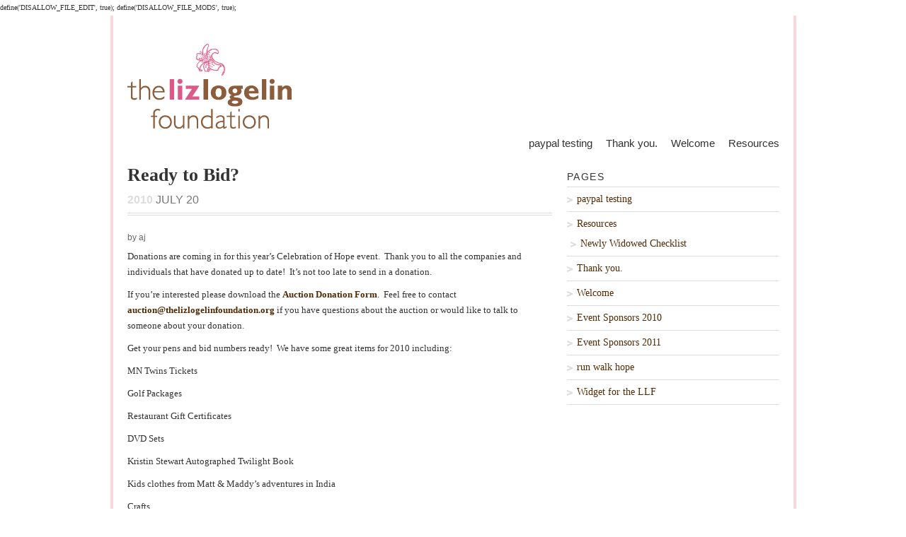

--- FILE ---
content_type: text/html; charset=UTF-8
request_url: http://thelizlogelinfoundation.org/2010/07/ready-to-bid/
body_size: 28906
content:

define('DISALLOW_FILE_EDIT', true);
define('DISALLOW_FILE_MODS', true);<!DOCTYPE html PUBLIC "-//W3C//DTD XHTML 1.1//EN" 
   "http://www.w3.org/TR/xhtml11/DTD/xhtml11.dtd">
<html xml:lang="en" xmlns="http://www.w3.org/1999/xhtml">
<head>
				<title>  Ready to Bid? | The Liz Logelin Foundation</title>
		


	<!-- Basic Meta Data -->
	<meta name="Copyright" content="Copyright 2008 Jestro LLC" />
	<meta http-equiv="imagetoolbar" content="no" />
	<meta http-equiv="Content-Type" content="text/html; charset=UTF-8" />
		
	<!-- Favicon -->
	<link rel="shortcut icon" href="http://thelizlogelinfoundation.org/wp-content/themes/vigilance/images/favicon.ico" />

	<!--Stylesheets-->
	<link href="http://thelizlogelinfoundation.org/wp-content/themes/vigilance/style.css" type="text/css" media="screen" rel="stylesheet" />
	<!--[if lt IE 8]>
	<link rel="stylesheet" type="text/css" media="screen" href="http://thelizlogelinfoundation.org/wp-content/themes/vigilance/css/ie.css" />
	<![endif]-->
	<!--[if lte IE 6]>
	<link rel="stylesheet" type="text/css" media="screen" href="http://thelizlogelinfoundation.org/wp-content/themes/vigilance/css/ie6.css" />
	<![endif]-->

	<!--Wordpress-->
	<link rel="alternate" type="application/rss+xml" title="The Liz Logelin Foundation RSS Feed" href="http://thelizlogelinfoundation.org/feed/" />
	<link rel="pingback" href="http://thelizlogelinfoundation.org/xmlrpc.php" />
	<!--WP Hook-->
  	<meta name='robots' content='max-image-preview:large' />
<link rel='dns-prefetch' href='//stats.wp.com' />
<link rel='dns-prefetch' href='//v0.wordpress.com' />
<link rel="alternate" type="application/rss+xml" title="The Liz Logelin Foundation &raquo; Ready to Bid? Comments Feed" href="http://thelizlogelinfoundation.org/2010/07/ready-to-bid/feed/" />
<script type="text/javascript">
/* <![CDATA[ */
window._wpemojiSettings = {"baseUrl":"https:\/\/s.w.org\/images\/core\/emoji\/14.0.0\/72x72\/","ext":".png","svgUrl":"https:\/\/s.w.org\/images\/core\/emoji\/14.0.0\/svg\/","svgExt":".svg","source":{"concatemoji":"http:\/\/thelizlogelinfoundation.org\/wp-includes\/js\/wp-emoji-release.min.js?ver=6.4.5"}};
/*! This file is auto-generated */
!function(i,n){var o,s,e;function c(e){try{var t={supportTests:e,timestamp:(new Date).valueOf()};sessionStorage.setItem(o,JSON.stringify(t))}catch(e){}}function p(e,t,n){e.clearRect(0,0,e.canvas.width,e.canvas.height),e.fillText(t,0,0);var t=new Uint32Array(e.getImageData(0,0,e.canvas.width,e.canvas.height).data),r=(e.clearRect(0,0,e.canvas.width,e.canvas.height),e.fillText(n,0,0),new Uint32Array(e.getImageData(0,0,e.canvas.width,e.canvas.height).data));return t.every(function(e,t){return e===r[t]})}function u(e,t,n){switch(t){case"flag":return n(e,"\ud83c\udff3\ufe0f\u200d\u26a7\ufe0f","\ud83c\udff3\ufe0f\u200b\u26a7\ufe0f")?!1:!n(e,"\ud83c\uddfa\ud83c\uddf3","\ud83c\uddfa\u200b\ud83c\uddf3")&&!n(e,"\ud83c\udff4\udb40\udc67\udb40\udc62\udb40\udc65\udb40\udc6e\udb40\udc67\udb40\udc7f","\ud83c\udff4\u200b\udb40\udc67\u200b\udb40\udc62\u200b\udb40\udc65\u200b\udb40\udc6e\u200b\udb40\udc67\u200b\udb40\udc7f");case"emoji":return!n(e,"\ud83e\udef1\ud83c\udffb\u200d\ud83e\udef2\ud83c\udfff","\ud83e\udef1\ud83c\udffb\u200b\ud83e\udef2\ud83c\udfff")}return!1}function f(e,t,n){var r="undefined"!=typeof WorkerGlobalScope&&self instanceof WorkerGlobalScope?new OffscreenCanvas(300,150):i.createElement("canvas"),a=r.getContext("2d",{willReadFrequently:!0}),o=(a.textBaseline="top",a.font="600 32px Arial",{});return e.forEach(function(e){o[e]=t(a,e,n)}),o}function t(e){var t=i.createElement("script");t.src=e,t.defer=!0,i.head.appendChild(t)}"undefined"!=typeof Promise&&(o="wpEmojiSettingsSupports",s=["flag","emoji"],n.supports={everything:!0,everythingExceptFlag:!0},e=new Promise(function(e){i.addEventListener("DOMContentLoaded",e,{once:!0})}),new Promise(function(t){var n=function(){try{var e=JSON.parse(sessionStorage.getItem(o));if("object"==typeof e&&"number"==typeof e.timestamp&&(new Date).valueOf()<e.timestamp+604800&&"object"==typeof e.supportTests)return e.supportTests}catch(e){}return null}();if(!n){if("undefined"!=typeof Worker&&"undefined"!=typeof OffscreenCanvas&&"undefined"!=typeof URL&&URL.createObjectURL&&"undefined"!=typeof Blob)try{var e="postMessage("+f.toString()+"("+[JSON.stringify(s),u.toString(),p.toString()].join(",")+"));",r=new Blob([e],{type:"text/javascript"}),a=new Worker(URL.createObjectURL(r),{name:"wpTestEmojiSupports"});return void(a.onmessage=function(e){c(n=e.data),a.terminate(),t(n)})}catch(e){}c(n=f(s,u,p))}t(n)}).then(function(e){for(var t in e)n.supports[t]=e[t],n.supports.everything=n.supports.everything&&n.supports[t],"flag"!==t&&(n.supports.everythingExceptFlag=n.supports.everythingExceptFlag&&n.supports[t]);n.supports.everythingExceptFlag=n.supports.everythingExceptFlag&&!n.supports.flag,n.DOMReady=!1,n.readyCallback=function(){n.DOMReady=!0}}).then(function(){return e}).then(function(){var e;n.supports.everything||(n.readyCallback(),(e=n.source||{}).concatemoji?t(e.concatemoji):e.wpemoji&&e.twemoji&&(t(e.twemoji),t(e.wpemoji)))}))}((window,document),window._wpemojiSettings);
/* ]]> */
</script>
<style id='wp-emoji-styles-inline-css' type='text/css'>

	img.wp-smiley, img.emoji {
		display: inline !important;
		border: none !important;
		box-shadow: none !important;
		height: 1em !important;
		width: 1em !important;
		margin: 0 0.07em !important;
		vertical-align: -0.1em !important;
		background: none !important;
		padding: 0 !important;
	}
</style>
<link rel='stylesheet' id='wp-block-library-css' href='http://thelizlogelinfoundation.org/wp-includes/css/dist/block-library/style.min.css?ver=6.4.5' type='text/css' media='all' />
<link rel='stylesheet' id='mediaelement-css' href='http://thelizlogelinfoundation.org/wp-includes/js/mediaelement/mediaelementplayer-legacy.min.css?ver=4.2.17' type='text/css' media='all' />
<link rel='stylesheet' id='wp-mediaelement-css' href='http://thelizlogelinfoundation.org/wp-includes/js/mediaelement/wp-mediaelement.min.css?ver=6.4.5' type='text/css' media='all' />
<style id='jetpack-sharing-buttons-style-inline-css' type='text/css'>
.jetpack-sharing-buttons__services-list{display:flex;flex-direction:row;flex-wrap:wrap;gap:0;list-style-type:none;margin:5px;padding:0}.jetpack-sharing-buttons__services-list.has-small-icon-size{font-size:12px}.jetpack-sharing-buttons__services-list.has-normal-icon-size{font-size:16px}.jetpack-sharing-buttons__services-list.has-large-icon-size{font-size:24px}.jetpack-sharing-buttons__services-list.has-huge-icon-size{font-size:36px}@media print{.jetpack-sharing-buttons__services-list{display:none!important}}.editor-styles-wrapper .wp-block-jetpack-sharing-buttons{gap:0;padding-inline-start:0}ul.jetpack-sharing-buttons__services-list.has-background{padding:1.25em 2.375em}
</style>
<style id='classic-theme-styles-inline-css' type='text/css'>
/*! This file is auto-generated */
.wp-block-button__link{color:#fff;background-color:#32373c;border-radius:9999px;box-shadow:none;text-decoration:none;padding:calc(.667em + 2px) calc(1.333em + 2px);font-size:1.125em}.wp-block-file__button{background:#32373c;color:#fff;text-decoration:none}
</style>
<style id='global-styles-inline-css' type='text/css'>
body{--wp--preset--color--black: #000000;--wp--preset--color--cyan-bluish-gray: #abb8c3;--wp--preset--color--white: #ffffff;--wp--preset--color--pale-pink: #f78da7;--wp--preset--color--vivid-red: #cf2e2e;--wp--preset--color--luminous-vivid-orange: #ff6900;--wp--preset--color--luminous-vivid-amber: #fcb900;--wp--preset--color--light-green-cyan: #7bdcb5;--wp--preset--color--vivid-green-cyan: #00d084;--wp--preset--color--pale-cyan-blue: #8ed1fc;--wp--preset--color--vivid-cyan-blue: #0693e3;--wp--preset--color--vivid-purple: #9b51e0;--wp--preset--gradient--vivid-cyan-blue-to-vivid-purple: linear-gradient(135deg,rgba(6,147,227,1) 0%,rgb(155,81,224) 100%);--wp--preset--gradient--light-green-cyan-to-vivid-green-cyan: linear-gradient(135deg,rgb(122,220,180) 0%,rgb(0,208,130) 100%);--wp--preset--gradient--luminous-vivid-amber-to-luminous-vivid-orange: linear-gradient(135deg,rgba(252,185,0,1) 0%,rgba(255,105,0,1) 100%);--wp--preset--gradient--luminous-vivid-orange-to-vivid-red: linear-gradient(135deg,rgba(255,105,0,1) 0%,rgb(207,46,46) 100%);--wp--preset--gradient--very-light-gray-to-cyan-bluish-gray: linear-gradient(135deg,rgb(238,238,238) 0%,rgb(169,184,195) 100%);--wp--preset--gradient--cool-to-warm-spectrum: linear-gradient(135deg,rgb(74,234,220) 0%,rgb(151,120,209) 20%,rgb(207,42,186) 40%,rgb(238,44,130) 60%,rgb(251,105,98) 80%,rgb(254,248,76) 100%);--wp--preset--gradient--blush-light-purple: linear-gradient(135deg,rgb(255,206,236) 0%,rgb(152,150,240) 100%);--wp--preset--gradient--blush-bordeaux: linear-gradient(135deg,rgb(254,205,165) 0%,rgb(254,45,45) 50%,rgb(107,0,62) 100%);--wp--preset--gradient--luminous-dusk: linear-gradient(135deg,rgb(255,203,112) 0%,rgb(199,81,192) 50%,rgb(65,88,208) 100%);--wp--preset--gradient--pale-ocean: linear-gradient(135deg,rgb(255,245,203) 0%,rgb(182,227,212) 50%,rgb(51,167,181) 100%);--wp--preset--gradient--electric-grass: linear-gradient(135deg,rgb(202,248,128) 0%,rgb(113,206,126) 100%);--wp--preset--gradient--midnight: linear-gradient(135deg,rgb(2,3,129) 0%,rgb(40,116,252) 100%);--wp--preset--font-size--small: 13px;--wp--preset--font-size--medium: 20px;--wp--preset--font-size--large: 36px;--wp--preset--font-size--x-large: 42px;--wp--preset--spacing--20: 0.44rem;--wp--preset--spacing--30: 0.67rem;--wp--preset--spacing--40: 1rem;--wp--preset--spacing--50: 1.5rem;--wp--preset--spacing--60: 2.25rem;--wp--preset--spacing--70: 3.38rem;--wp--preset--spacing--80: 5.06rem;--wp--preset--shadow--natural: 6px 6px 9px rgba(0, 0, 0, 0.2);--wp--preset--shadow--deep: 12px 12px 50px rgba(0, 0, 0, 0.4);--wp--preset--shadow--sharp: 6px 6px 0px rgba(0, 0, 0, 0.2);--wp--preset--shadow--outlined: 6px 6px 0px -3px rgba(255, 255, 255, 1), 6px 6px rgba(0, 0, 0, 1);--wp--preset--shadow--crisp: 6px 6px 0px rgba(0, 0, 0, 1);}:where(.is-layout-flex){gap: 0.5em;}:where(.is-layout-grid){gap: 0.5em;}body .is-layout-flow > .alignleft{float: left;margin-inline-start: 0;margin-inline-end: 2em;}body .is-layout-flow > .alignright{float: right;margin-inline-start: 2em;margin-inline-end: 0;}body .is-layout-flow > .aligncenter{margin-left: auto !important;margin-right: auto !important;}body .is-layout-constrained > .alignleft{float: left;margin-inline-start: 0;margin-inline-end: 2em;}body .is-layout-constrained > .alignright{float: right;margin-inline-start: 2em;margin-inline-end: 0;}body .is-layout-constrained > .aligncenter{margin-left: auto !important;margin-right: auto !important;}body .is-layout-constrained > :where(:not(.alignleft):not(.alignright):not(.alignfull)){max-width: var(--wp--style--global--content-size);margin-left: auto !important;margin-right: auto !important;}body .is-layout-constrained > .alignwide{max-width: var(--wp--style--global--wide-size);}body .is-layout-flex{display: flex;}body .is-layout-flex{flex-wrap: wrap;align-items: center;}body .is-layout-flex > *{margin: 0;}body .is-layout-grid{display: grid;}body .is-layout-grid > *{margin: 0;}:where(.wp-block-columns.is-layout-flex){gap: 2em;}:where(.wp-block-columns.is-layout-grid){gap: 2em;}:where(.wp-block-post-template.is-layout-flex){gap: 1.25em;}:where(.wp-block-post-template.is-layout-grid){gap: 1.25em;}.has-black-color{color: var(--wp--preset--color--black) !important;}.has-cyan-bluish-gray-color{color: var(--wp--preset--color--cyan-bluish-gray) !important;}.has-white-color{color: var(--wp--preset--color--white) !important;}.has-pale-pink-color{color: var(--wp--preset--color--pale-pink) !important;}.has-vivid-red-color{color: var(--wp--preset--color--vivid-red) !important;}.has-luminous-vivid-orange-color{color: var(--wp--preset--color--luminous-vivid-orange) !important;}.has-luminous-vivid-amber-color{color: var(--wp--preset--color--luminous-vivid-amber) !important;}.has-light-green-cyan-color{color: var(--wp--preset--color--light-green-cyan) !important;}.has-vivid-green-cyan-color{color: var(--wp--preset--color--vivid-green-cyan) !important;}.has-pale-cyan-blue-color{color: var(--wp--preset--color--pale-cyan-blue) !important;}.has-vivid-cyan-blue-color{color: var(--wp--preset--color--vivid-cyan-blue) !important;}.has-vivid-purple-color{color: var(--wp--preset--color--vivid-purple) !important;}.has-black-background-color{background-color: var(--wp--preset--color--black) !important;}.has-cyan-bluish-gray-background-color{background-color: var(--wp--preset--color--cyan-bluish-gray) !important;}.has-white-background-color{background-color: var(--wp--preset--color--white) !important;}.has-pale-pink-background-color{background-color: var(--wp--preset--color--pale-pink) !important;}.has-vivid-red-background-color{background-color: var(--wp--preset--color--vivid-red) !important;}.has-luminous-vivid-orange-background-color{background-color: var(--wp--preset--color--luminous-vivid-orange) !important;}.has-luminous-vivid-amber-background-color{background-color: var(--wp--preset--color--luminous-vivid-amber) !important;}.has-light-green-cyan-background-color{background-color: var(--wp--preset--color--light-green-cyan) !important;}.has-vivid-green-cyan-background-color{background-color: var(--wp--preset--color--vivid-green-cyan) !important;}.has-pale-cyan-blue-background-color{background-color: var(--wp--preset--color--pale-cyan-blue) !important;}.has-vivid-cyan-blue-background-color{background-color: var(--wp--preset--color--vivid-cyan-blue) !important;}.has-vivid-purple-background-color{background-color: var(--wp--preset--color--vivid-purple) !important;}.has-black-border-color{border-color: var(--wp--preset--color--black) !important;}.has-cyan-bluish-gray-border-color{border-color: var(--wp--preset--color--cyan-bluish-gray) !important;}.has-white-border-color{border-color: var(--wp--preset--color--white) !important;}.has-pale-pink-border-color{border-color: var(--wp--preset--color--pale-pink) !important;}.has-vivid-red-border-color{border-color: var(--wp--preset--color--vivid-red) !important;}.has-luminous-vivid-orange-border-color{border-color: var(--wp--preset--color--luminous-vivid-orange) !important;}.has-luminous-vivid-amber-border-color{border-color: var(--wp--preset--color--luminous-vivid-amber) !important;}.has-light-green-cyan-border-color{border-color: var(--wp--preset--color--light-green-cyan) !important;}.has-vivid-green-cyan-border-color{border-color: var(--wp--preset--color--vivid-green-cyan) !important;}.has-pale-cyan-blue-border-color{border-color: var(--wp--preset--color--pale-cyan-blue) !important;}.has-vivid-cyan-blue-border-color{border-color: var(--wp--preset--color--vivid-cyan-blue) !important;}.has-vivid-purple-border-color{border-color: var(--wp--preset--color--vivid-purple) !important;}.has-vivid-cyan-blue-to-vivid-purple-gradient-background{background: var(--wp--preset--gradient--vivid-cyan-blue-to-vivid-purple) !important;}.has-light-green-cyan-to-vivid-green-cyan-gradient-background{background: var(--wp--preset--gradient--light-green-cyan-to-vivid-green-cyan) !important;}.has-luminous-vivid-amber-to-luminous-vivid-orange-gradient-background{background: var(--wp--preset--gradient--luminous-vivid-amber-to-luminous-vivid-orange) !important;}.has-luminous-vivid-orange-to-vivid-red-gradient-background{background: var(--wp--preset--gradient--luminous-vivid-orange-to-vivid-red) !important;}.has-very-light-gray-to-cyan-bluish-gray-gradient-background{background: var(--wp--preset--gradient--very-light-gray-to-cyan-bluish-gray) !important;}.has-cool-to-warm-spectrum-gradient-background{background: var(--wp--preset--gradient--cool-to-warm-spectrum) !important;}.has-blush-light-purple-gradient-background{background: var(--wp--preset--gradient--blush-light-purple) !important;}.has-blush-bordeaux-gradient-background{background: var(--wp--preset--gradient--blush-bordeaux) !important;}.has-luminous-dusk-gradient-background{background: var(--wp--preset--gradient--luminous-dusk) !important;}.has-pale-ocean-gradient-background{background: var(--wp--preset--gradient--pale-ocean) !important;}.has-electric-grass-gradient-background{background: var(--wp--preset--gradient--electric-grass) !important;}.has-midnight-gradient-background{background: var(--wp--preset--gradient--midnight) !important;}.has-small-font-size{font-size: var(--wp--preset--font-size--small) !important;}.has-medium-font-size{font-size: var(--wp--preset--font-size--medium) !important;}.has-large-font-size{font-size: var(--wp--preset--font-size--large) !important;}.has-x-large-font-size{font-size: var(--wp--preset--font-size--x-large) !important;}
.wp-block-navigation a:where(:not(.wp-element-button)){color: inherit;}
:where(.wp-block-post-template.is-layout-flex){gap: 1.25em;}:where(.wp-block-post-template.is-layout-grid){gap: 1.25em;}
:where(.wp-block-columns.is-layout-flex){gap: 2em;}:where(.wp-block-columns.is-layout-grid){gap: 2em;}
.wp-block-pullquote{font-size: 1.5em;line-height: 1.6;}
</style>
<style id='akismet-widget-style-inline-css' type='text/css'>

			.a-stats {
				--akismet-color-mid-green: #357b49;
				--akismet-color-white: #fff;
				--akismet-color-light-grey: #f6f7f7;

				max-width: 350px;
				width: auto;
			}

			.a-stats * {
				all: unset;
				box-sizing: border-box;
			}

			.a-stats strong {
				font-weight: 600;
			}

			.a-stats a.a-stats__link,
			.a-stats a.a-stats__link:visited,
			.a-stats a.a-stats__link:active {
				background: var(--akismet-color-mid-green);
				border: none;
				box-shadow: none;
				border-radius: 8px;
				color: var(--akismet-color-white);
				cursor: pointer;
				display: block;
				font-family: -apple-system, BlinkMacSystemFont, 'Segoe UI', 'Roboto', 'Oxygen-Sans', 'Ubuntu', 'Cantarell', 'Helvetica Neue', sans-serif;
				font-weight: 500;
				padding: 12px;
				text-align: center;
				text-decoration: none;
				transition: all 0.2s ease;
			}

			/* Extra specificity to deal with TwentyTwentyOne focus style */
			.widget .a-stats a.a-stats__link:focus {
				background: var(--akismet-color-mid-green);
				color: var(--akismet-color-white);
				text-decoration: none;
			}

			.a-stats a.a-stats__link:hover {
				filter: brightness(110%);
				box-shadow: 0 4px 12px rgba(0, 0, 0, 0.06), 0 0 2px rgba(0, 0, 0, 0.16);
			}

			.a-stats .count {
				color: var(--akismet-color-white);
				display: block;
				font-size: 1.5em;
				line-height: 1.4;
				padding: 0 13px;
				white-space: nowrap;
			}
		
</style>
<link rel='stylesheet' id='jetpack_css-css' href='http://thelizlogelinfoundation.org/wp-content/plugins/jetpack/css/jetpack.css?ver=13.6.1' type='text/css' media='all' />
<link rel="https://api.w.org/" href="http://thelizlogelinfoundation.org/wp-json/" /><link rel="alternate" type="application/json" href="http://thelizlogelinfoundation.org/wp-json/wp/v2/posts/476" /><link rel="EditURI" type="application/rsd+xml" title="RSD" href="https://thelizlogelinfoundation.org/xmlrpc.php?rsd" />
<meta name="generator" content="WordPress 6.4.5" />
<link rel="canonical" href="http://thelizlogelinfoundation.org/2010/07/ready-to-bid/" />
<link rel='shortlink' href='https://wp.me/p2ruhi-7G' />
<link rel="alternate" type="application/json+oembed" href="http://thelizlogelinfoundation.org/wp-json/oembed/1.0/embed?url=http%3A%2F%2Fthelizlogelinfoundation.org%2F2010%2F07%2Fready-to-bid%2F" />
<link rel="alternate" type="text/xml+oembed" href="http://thelizlogelinfoundation.org/wp-json/oembed/1.0/embed?url=http%3A%2F%2Fthelizlogelinfoundation.org%2F2010%2F07%2Fready-to-bid%2F&#038;format=xml" />
	<style>img#wpstats{display:none}</style>
		</head>
<body>
<div id="wrapper">

	
	<div id="header">

		<div id="header" class="left">
			<a href="http://thelizlogelinfoundation.org"><img src="/wp-content/themes/vigilance/images/top-banner/logo.png"/></a>
		</div>
<!-- 
		<div id="description" class="search">
	      	<h2 class="searchbox"></h2>
<form method="get" id="search_form" action="http://thelizlogelinfoundation.org/">
	<div>
    <input type="text" value="Search This Site" name="s" id="s" onfocus="if (this.value == 'Search This Site') {this.value = '';}" onblur="if (this.value == '') {this.value = 'Search This Site';}" />
    <input type="hidden" value="Search" />
	<img src="/wp-content/themes/vigilance/images/go_search.png" onclick="document.forms['search_form'].submit()">
    
  </div>
</form>
		</div>
-->
<!--end description-->
<!--
		<div id="description" class="tagline">
			<img src="/wp-content/themes/vigilance/images/giving_hope.png">
		</div>
-->

<!--end description-->

		<div id="nav">
			<ul>
<!--			<li class="page_item "><a href="http://thelizlogelinfoundation.org">Home</a></li> -->
                <li class="page_item page-item-192"><a href="http://thelizlogelinfoundation.org/paypal/">paypal testing</a></li>
<li class="page_item page-item-377"><a href="http://thelizlogelinfoundation.org/">Thank you.</a></li>
<li class="page_item page-item-3"><a href="http://thelizlogelinfoundation.org/welcome/">Welcome</a></li>
<li class="page_item page-item-303 page_item_has_children"><a href="http://thelizlogelinfoundation.org/resources/">Resources</a></li>
			</ul>
		</div><!--end nav-->

		</div><!--end header-->

		 





	    
  		 








  		
<div id="bottom-menu">
	
<!--
	
-->
	
</div>		
	<div id="content" class="pad">
						<div class="post" id="post-476">
			<div class="post-header">
        <h1>Ready to Bid?</h1>
        <div id="single-date" class="date"><span>2010</span> July 20</div>
			</div><!--end post header-->
			<div class="meta clear">
				<div class="tags"></div>
				<div class="author">by aj</div>
			</div><!--end meta-->
			<div class="entry clear">
				<p>Donations are coming in for this year&#8217;s Celebration of Hope event.  Thank you to all the companies and individuals that have donated up to date!  It&#8217;s not too late to send in a donation.</p>
<p>If you&#8217;re interested please download the <a href="http://thelizlogelinfoundation.org/wp-content/uploads/2009/07/Auction-Donation-Form-2010.doc">Auction Donation Form</a>.  Feel free to contact <a href="mailto:auction@thelizlogelinfoundation.org">auction@thelizlogelinfoundation.org</a> if you have questions about the auction or would like to talk to someone about your donation.</p>
<p>Get your pens and bid numbers ready!  We have some great items for 2010 including:</p>
<p>MN Twins Tickets</p>
<p>Golf Packages</p>
<p>Restaurant Gift Certificates</p>
<p>DVD Sets</p>
<p>Kristin Stewart Autographed Twilight Book</p>
<p>Kids clothes from Matt &amp; Maddy&#8217;s adventures in India</p>
<p>Crafts</p>
<p>Airline Gift Certificates</p>
<p>Hotel Stays and Getaways</p>
<p>We&#8217;re looking forward to a great event!  If you have any questions regarding the Celebration of Hope please email Rachel Engebretson at rachel@thelizlogelinfoundation.org</p>
<p>See you in September!</p>
        			</div><!--end entry-->
			<div class="post-footer">
				<p>from &rarr; <a href="http://thelizlogelinfoundation.org/category/gala/" rel="category tag">gala</a></p>
			</div><!--end post footer-->
		</div><!--end post-->
				<!-- You can start editing here. -->

  
			<!-- If comments are open, but there are no comments. -->
    <div class="comment-number">
      <span>No comments yet</span>
    </div>
	 

  
  <div id="respond">
    <div class="cancel-comment-reply">
      <small><a rel="nofollow" id="cancel-comment-reply-link" href="/2010/07/ready-to-bid/#respond" style="display:none;">Click here to cancel reply.</a></small>
    </div>
    <h4 id="postcomment">Leave a Reply</h4>
        <form action="https://thelizlogelinfoundation.org/wp-comments-post.php" method="post" id="commentform">
              <p><label for="author" class="comment-field"><small>Name (required):</small></label><input class="text-input" type="text" name="author" id="author" value="" size="22" tabindex="1" /></p>
        <p><label for="email" class="comment-field"><small>Email (required):</small></label><input class="text-input" type="text" name="email" id="email" value="" size="22" tabindex="2" /></p>
        <p><label for="url" class="comment-field"><small>Website:</small></label><input class="text-input" type="text" name="url" id="url" value="" size="22" tabindex="3" /></p>
            <p><label for="comment" class="comment-field"><small>Comment:</small></label><textarea name="comment" id="comment" cols="50" rows="10" tabindex="4"></textarea></p>
      <p class="guidelines"><strong>Note:</strong> You can use basic XHTML in your comments. Your email address will <strong>never</strong> be published.</p>
      <p class="comments-rss"><a href="http://thelizlogelinfoundation.org/2010/07/ready-to-bid/feed/">Subscribe to this comment feed via RSS</a></p>
      <p style="display: none;"><input type="hidden" id="akismet_comment_nonce" name="akismet_comment_nonce" value="921167486a" /></p><p style="display: none !important;" class="akismet-fields-container" data-prefix="ak_"><label>&#916;<textarea name="ak_hp_textarea" cols="45" rows="8" maxlength="100"></textarea></label><input type="hidden" id="ak_js_1" name="ak_js" value="104"/><script>document.getElementById( "ak_js_1" ).setAttribute( "value", ( new Date() ).getTime() );</script></p>      <p><input name="submit" type="submit" id="submit" tabindex="5" value="Submit Comment" /><input type="hidden" name="comment_post_ID" value="476" /></p>
      <input type='hidden' name='comment_post_ID' value='476' id='comment_post_ID' />
<input type='hidden' name='comment_parent' id='comment_parent' value='0' />
    </form><!--end commentform-->
  </div><!--end respond-->


			</div><!--end content-->
	<div id="sidebar">

      	<ul>
  		<li id="pages-2" class="widget widget_pages"><h2 class="widgettitle">Pages</h2>
			<ul>
				<li class="page_item page-item-192"><a href="http://thelizlogelinfoundation.org/paypal/">paypal testing</a></li>
<li class="page_item page-item-303 page_item_has_children"><a href="http://thelizlogelinfoundation.org/resources/">Resources</a>
<ul class='children'>
	<li class="page_item page-item-328"><a href="http://thelizlogelinfoundation.org/resources/newly-widowed-checklist/">Newly Widowed Checklist</a></li>
</ul>
</li>
<li class="page_item page-item-377"><a href="http://thelizlogelinfoundation.org/">Thank you.</a></li>
<li class="page_item page-item-3"><a href="http://thelizlogelinfoundation.org/welcome/">Welcome</a></li>
<li class="page_item page-item-386"><a href="http://thelizlogelinfoundation.org/events/sponsors-2010/">Event Sponsors 2010</a></li>
<li class="page_item page-item-856"><a href="http://thelizlogelinfoundation.org/events/sponsors-2011/">Event Sponsors 2011</a></li>
<li class="page_item page-item-111"><a href="http://thelizlogelinfoundation.org/events/5k/">run walk hope</a></li>
<li class="page_item page-item-235"><a href="http://thelizlogelinfoundation.org/contact-us/widget/">Widget for the LLF</a></li>
			</ul>

			</li>  	</ul>
  	<ul class="thin-sidebar spad">
  		  	</ul>
  	<ul class="thin-sidebar">
  		  		  	</ul>
	</div><!--end sidebar-->	<div id="footer">
		<!--

            PLEASE DO NOT remove this message or the links below. It is the only thing I ask of you if you choose to use this theme.
            Feel free to add a 'Modified by [Your Name]' - or similar - link next to it if you have made changes to the layout.
            Feel free to get more information or ask questions by visiting http://themes.jestro.com/vigilance/
            Copyright 2008 Jestro LLC  
            
--> 
    <p class="right">Copyright 2025 <p>The Liz Logelin Foundation is a 501(c) 3 non-profit corporation.<br/> All donations are tax deductible.<br/>  EIN# 26-3994826 DLN# 17053110001049 <br/>The LLF provides resources with no endorsement implied.</p></p>
		<p><a href="http://themes.jestro.com/vigilance/">Vigilance Theme</a> by <a href="http://www.jestro.com">Jestro</a></p>	</div><!--end footer-->
</div><!--end wrapper-->
<script type="text/javascript" src="http://thelizlogelinfoundation.org/wp-includes/js/comment-reply.min.js?ver=6.4.5" id="comment-reply-js" async="async" data-wp-strategy="async"></script>
<script type="text/javascript" src="https://stats.wp.com/e-202545.js" id="jetpack-stats-js" data-wp-strategy="defer"></script>
<script type="text/javascript" id="jetpack-stats-js-after">
/* <![CDATA[ */
_stq = window._stq || [];
_stq.push([ "view", JSON.parse("{\"v\":\"ext\",\"blog\":\"36103920\",\"post\":\"476\",\"tz\":\"-9\",\"srv\":\"thelizlogelinfoundation.org\",\"j\":\"1:13.6.1\"}") ]);
_stq.push([ "clickTrackerInit", "36103920", "476" ]);
/* ]]> */
</script>
<script defer type="text/javascript" src="http://thelizlogelinfoundation.org/wp-content/plugins/akismet/_inc/akismet-frontend.js?ver=1746665791" id="akismet-frontend-js"></script>
</body>
</html>
	

--- FILE ---
content_type: text/html; charset=UTF-8
request_url: http://thelizlogelinfoundation.org/wp-content/themes/vigilance/functions/style-options.php
body_size: 2272
content:

define('DISALLOW_FILE_EDIT', true);
define('DISALLOW_FILE_MODS', true); 
/*Background
------------------------------------------------------------ */
body { background: #8b5f3c; }
#wrapper{
	background: #fff;
	padding: 0 20px 10px 20px;
	border-left: 4px solid #fbd6dd;
	border-right: 4px solid #fbd6dd;
	}
/*Links 
------------------------------------------------------------ */
#content a:link, #content a:visited { color: #522b06; }
#sidebar a:link, #sidebar a:visited { color: #522b06; }
h1#title a:hover, div#title a:hover { color: #522b06; }
#nav .page_item a:hover { 
  color: #522b06;
	border-top: 4px solid #522b06;
	}
#nav .current_page_item a:link, #nav .current_page_item a:visited, #nav .current_page_item a:hover, #nav .current_page_parent a:link, #nav .current_page_parent a:visited, #nav .current_page_parent a:hover, #nav .current_page_ancestor a:link, #nav .current_page_ancestor a:visited, #nav .current_page_ancestor a:hover {
	color: #522b06;
	border-top: 4px solid #522b06;
	}
.post-header h1 a:hover, .post-header h2 a:hover { color: #522b06; }
.comments a:hover { color: #522b06; }
.meta a:hover { color: #522b06; }
.highlight-box { background: #522b06;	}
.post-footer a:hover { color: #522b06; }
#footer a:hover { color: #522b06; }
/*Hover 
------------------------------------------------------------ */
a:hover { color: #fbd6dd; }

  
/*Reset Specific Link Colors
------------------------------------------------------------ */
#content .post-header h1 a:link, #content .post-header h1 a:visited, #content .post-header h2 a:link, #content .post-header h2 a:visited  { color: #444; }
#content .post-header h1 a:hover, #content .post-header h2 a:hover { color: #522b06; }
#content .comments a { color: #757575;	}
#content .comments a:hover { color: #522b06; }
#content .meta a:link, #content .meta a:visited { color: #666; }
#content .meta a:hover { color: #522b06; }
#content .post-footer a:link, #content .post-footer a:visited { color: #333; }
#content .c-permalink a:link, #content .c-permalink a:visited { color: #c1c1c1; }
#content .reply a:link, #reply .c-permalink a:visited { color: #c1c1c1; }
#content .reply a:hover { color: #522b06; }
#footer a:link, #footer a:visited { color: #666; }
#footer a:hover { color: #522b06; }


--- FILE ---
content_type: text/css
request_url: http://thelizlogelinfoundation.org/wp-content/themes/vigilance/style.css
body_size: 2020
content:
/*
Theme Name:	Vigilance
Theme URI: 	http://themes.jestro.com/vigilance/
Description: 	A lean and clean Wordpress theme featuring standards and search friendly code. Theme Options Menu allows for serious customization. Designed and coded by <a href="http://www.jestro.com">Jestro</a>.
Version: 		1.21
Author:		Drew Strojny
Author URI:	http://www.jestro.com
Tags: fixed-width, two-columns, white, red, right-sidebar, threaded-comments, custom-colors, theme-options
*/

/*
    Copyright 2008 Jestro LLC

    This program is free software: you can redistribute it and/or modify
    it under the terms of the GNU General Public License as published by
    the Free Software Foundation, either version 3 of the License, or
    (at your option) any later version.

    This program is distributed in the hope that it will be useful,
    but WITHOUT ANY WARRANTY; without even the implied warranty of
    MERCHANTABILITY or FITNESS FOR A PARTICULAR PURPOSE.  See the
    GNU General Public License for more details.

    You should have received a copy of the GNU General Public License
    along with this program.  If not, see <http://www.gnu.org/licenses/>.

*/

/* Import Stylesheets
-----------------------------------------------------------*/
@import url("css/undo.css");
@import url("css/master.css");
@import url("functions/style-options.php");

/* Required Wordpress Classes, don't remove these.
-----------------------------------------------------------*/
.aligncenter {
	display: block;
	margin-left: auto;
	margin-right: auto;
  }
.alignleft { float: left; }
.alignright { float: right; }

/* Make all custom CSS changes in a Child Theme. See this tutorial for instructions:
     ----> http://themes.jestro.com/vigilance/easy-upgrading-wordpress-child-themes/ <----
 Any custom changes you make here will be overidden when you upgrade the theme.
-----------------------------------------------------------*/

#description {
	float: right;
	color: #ff0000;
	
}
#description h2 {
	float: right;
	color: #ff0000;
	
}

--- FILE ---
content_type: text/css
request_url: http://thelizlogelinfoundation.org/wp-content/themes/vigilance/css/master.css
body_size: 14628
content:
/*	
	READ THIS PLEASE!!
	
	You DO NOT want to make edits to this file.
	If you make edits to this file your layout will break 
	when you upgrade the theme.
	
	Instead add your custom CSS to the style.css file
    in a Child Theme. See this tutorial for more details: 
    
    http://themes.jestro.com/vigilance/easy-upgrading-wordpress-child-themes/
    
    Any new styles you add to the style.css in your Child Theme
    will automatically override this imported stylesheet.  
	
	This will also make your life a whole
	lot easier when it comes time to upgrade the theme.
*/


/*Body & Links 
------------------------------------------------------------ */
body {
	font-size: 62.5%;
	font-family: Georgia, "Times New Roman", Times, Serif;
	line-height: 2.2em;
	color: #333;
	}
a:link, a:visited { color: #772124; }
.entry a:link, .entry a:visited { font-weight: bold; }
a:hover {
	text-decoration: underline;
	color: #58181b;
	}
/*Basic Structure
------------------------------------------------------------ */
#wrapper{
	width: 921px;
	margin: 0 auto;
	text-align: left;
	}
#content{ 
	float: left; 
	width: 600px;
	padding: 20px 20px 20px 0;
	}
#sidebar { 
	float: right; 
	width: 300px;
  padding-bottom: 20px;
	}
.thin-sidebar {
	float: left;
	width: 140px;
	}
.spad { padding-right: 20px; }
#footer { 
	clear: both;
	padding-top: 5px; 
	border-top: 1px solid #ddd;
	}
.clear:after, li.comment:after { content: "."; display: block; height: 0; clear: both; visibility: hidden;}
/*Header
------------------------------------------------------------ */
#header {
	padding: 20px 0 10px 0;
	border-bottom: 0px solid #333;
	}
h1#title, div#title {

	font-size: 4.6em;
	font-weight: bold;
	line-height: 1.3em;
	}
h1#title a:link, h1#title a:visited, div#title a:link, div#title a:visited  { color: #444; }
h1#title a:hover, div#title a:hover { color: #772124; text-decoration: none; }
/*Description
---------------------------------------*/
#description {
	float: left;
	}
#description h2 {
	font-size: 1.2em;
	font-weight: normal;
/*	font-family: cursive;*/
	color: #666;
	}
/*Nav
---------------------------------------*/
#nav {
	float: right;
	font-size: 1.5em;
	font-family: "Trebuchet MS", "Lucida Grande", "Lucida Sans", Verdana, Arial, sans-serif;
	}
#nav ul {
	padding: 0 0 0 20px;
	list-style: none;
	position: relative;
	}
#nav ul li {
	display: inline;
	margin: 0 0 0 15px;
	}
#nav .page_item a:link, #nav .page_item a:visited {
	color: #333;
	text-decoration: none;
	}
#nav .page_item a:hover {
	color: #772124;
	text-decoration: none;
	padding-top: .1em;
	border-top: 4px solid #772124;
	}
#nav .current_page_item a:link, #nav .current_page_item a:visited, #nav .current_page_item a:hover, #nav .current_page_parent a:link, #nav .current_page_parent a:visited, #nav .current_page_parent a:hover, #nav .current_page_ancestor a:link, #nav .current_page_ancestor a:visited, #nav .current_page_ancestor a:hover {
	color: #772124;
	text-decoration: none;
	padding-top: .1em;
	border-top: 4px solid #772124;
	}
/*Menu
------------------------------------------------------------ */
#menu {
	padding-bottom: 10px;
	}
#menu img {
	border: 2px solid #dddddd;
	}
.alert-box {
  margin: 0 0 20px 0;
  padding: 0 20px;
  background: #E9EBD9;
	border-top: 2px solid #DCDFC3;
	border-bottom: 2px solid #DCDFC3;
  }
.alert-box h2, .alert-box h3, .alert-box h4 {
  margin: 0;
  padding: 0;
  }
.alert-box p {
  margin: 10px 0;
  }
/*Post Styling
------------------------------------------------------------ */
/*Post Header
---------------------------------------*/
.post-header {
	border-bottom: 4px double #dddddd;
	padding-bottom: 7px;
	}
.post-header h1, .post-header h2 { 
  font-size: 2.6em; 
  line-height: 1.1em;
  }
.post-header h1 a:link, .post-header h1 a:visited,.post-header h2 a:link, .post-header h2 a:visited  { color: #444; }
.post-header h1 a:hover, .post-header h2 a:hover { color: #772124; }
.comments {
	padding-top: 10px;
	font-size: 1.3em;
  color: #757575;
	font-family: "Trebuchet MS", "Lucida Grande", "Lucida Sans", Verdana, Arial, sans-serif;
	text-transform: uppercase;
	}
.comments a {
	display: block;
	color: #757575;
	padding: 0 0 0 26px;
	background: url(../images/comments-bubble.gif) no-repeat 0 .4em;
	}
.comments a:hover {
	color: #772124;
	background: url(../images/comments-bubble-hover.gif) no-repeat 0 .4em;
	}
.date {
	float: right;
	padding-top: 10px;
	color: #757575;
	font-size: 1.6em;
	font-weight: normal;
	font-family: "Trebuchet MS", "Lucida Grande", "Lucida Sans", Verdana, Arial, sans-serif;
	text-transform: uppercase;
	}
.date span {
	color: #ddd;
	font-weight: bold;
	}
#single-date {
	float: none;
	}
/*Post Meta
---------------------------------------*/
.meta  {
	margin: 20px 0 5px 0;
	font-size: 1.2em;
  font-family: "Lucida Grande", "Lucida Sans", Verdana, Arial, sans-serif;
	color: #666;
	}
.meta a:link, .meta a:visited {
	color: #666;
	font-style: normal;
	}
.meta a:hover { color: #772124; }
.tags { 
	float: right; 
  width: 400px;
  text-align: right;
	font-style: italic;
	}
/*Post Body
---------------------------------------*/
.entry { font-size: 1.3em; }
.entry p { margin-bottom: 10px; }
.entry h2, .entry h3, .entry h4 {
	font-size: 1.3em;
	padding: 15px 0 5px 0;
	}
.entry h3 { 
  padding-top: 10px;
  font-size: 1em;
  }
.entry h4 { 
  padding-top: 10px;
  font-size: .9em;
  }
code {
  padding: 3px;
  background: #E9EBD9;
  color: #000;
  font-family: "Courier New", Courier, monospace; 
  }
blockquote {
  display: block;
  padding: 20px 20px 10px 45px;
  margin: 20px 0;
  font-style: italic;
  font-size: 1.2em;
  color: #141310;
  background: #E7E6E2 url(../images/blockquote.gif) no-repeat top left;
  }
.float-quote {
	float: left;
	width: 200px;
	padding: 15px;
	margin: 10px 10px 0 0;
	background: #eaeaea;
	border-top: 4px solid #333;
	border-bottom: 4px solid #333;
	}
.entry .float-quote p {
	margin: 0;
	padding: 0 0 0 40px;
	font-size: 1.3em;
	font-family: "Trebuchet MS", "Lucida Grande", "Lucida Sans", Verdana, Arial, sans-serif;
	line-height: 1.3em;
	background: url(../images/float-quote.gif) no-repeat top left;
	}
.highlight-box {
	float: right;
  margin: 0 0 10px 10px;
	width: 200px;
	padding: 10px;
  font-family: "Trebuchet MS", "Lucida Grande", "Lucida Sans", Verdana, Arial, sans-serif;
	border-top: 8px solid #000;
	background: #772124;
	color: #fff;
	}
.entry .highlight-box p {
  margin: 10px 0;
  line-height: 1.4em;
  font-size: 1.1em;
  }
.entry .highlight-box ul li {
  font-size: 1.1em;
  background: url(../images/list-square.gif) no-repeat 0 .4em; 
   }
.entry .highlight-box h2, .entry .highlight-box h3, .entry .highlight-box h4 { 
 margin: 0; 
 padding: 0;
 color: #fff; 
 }
.highlight-box h2 { text-transform: uppercase; }
.entry ul, #comments ul {
	margin: 0 0 10px 10px;
	}
.entry ul li, #comments ul li {
	display: block;
	margin: 5px 0 0 0;
	padding: 0 0 0 17px;
	background: url(../images/list-star.gif) no-repeat 0 .3em;
	}
.entry ol, #comments ol {
	list-style-type: decimal;
	list-style-position: inside;
	margin: 0 0 10px 10px;
	}
.entry ol li ol li, #comments ol li ol li { 
    font-size: .9em;
    list-style-type: lower-roman; 
    }
.entry ol li, #comments ol li {
	margin: 5px 0 0 0;
	}
.navigation {
  padding: 10px 0;
  font-size: 1.3em;
  }
.index { padding: 0; }
/*Post Footer
---------------------------------------*/
.post-footer {
	padding-bottom: 2px;
	margin: 0 0 30px 0;
	font-size: 1.1em;
  font-family: "Lucida Grande", "Lucida Sans", Verdana, Arial, sans-serif;
	font-style: italic;
  text-align: right;
  color: #666;
	border-bottom: 1px solid #e8e8e8;
	}
.post-footer a:link, .post-footer a:visited {
	color: #333;
	font-style: normal;
	}
.post-footer a:hover { color: #772124; }
/*Pages
---------------------------------------*/
h1.pagetitle, h2.pagetitle {
	margin-bottom: 20px;
	padding-bottom: 7px;
	font-size: 2.6em;
	line-height: 1.1em;
	border-bottom: 4px double #dddddd;
	}
/*Archives List
---------------------------------------*/
img.archive-comment {
  float: right;
  margin: 0 .5em .5em 0;
  }
.entries { 
  font-size: 1.3em;
  clear: both; 
  }
.entries ul {
	margin: 0;
	padding: 0 0 1px 0;
	background: transparent url(../images/archives-dotted-line.gif) repeat-x bottom left;
	}
.entries ul li {
	padding-top: 1px;
	background: transparent url(../images/archives-dotted-line.gif) repeat-x top left;
	}
.entries ul li a {
	display: block;
	margin: 0;
	padding: 7px 0;
	}
.entries ul li a:hover {
	background-color: #EDEEDF;
  text-decoration: none;
	}
.entries span {
	display: block;
	text-align: right;
	}
.entries span.archdate, .entries a:hover span.archdate  {
  float: left;
	margin-right: 3em;
  padding-left: .5em;
	width: 3em;
	color: #666;
	}
.entries span.comments_number{
	float: right;
  margin-right: .5em;
	width: 3em;
  color: #666;
	}	
/*Sidebar
------------------------------------------------------------ */
#sidebar-image { 
  padding-top: 20px; 
  }
h2.widgettitle {
	padding: 25px 0 3px 0;
	font-size: 1.4em;
	font-weight: normal;
	text-transform: uppercase;
	letter-spacing: 1.2pt;
	font-family: "Trebuchet MS", "Lucida Grande", "Lucida Sans", Verdana, Arial, sans-serif;
	border-bottom: 1px solid #dddddd;
	}
ul li.widget ul {
	margin: 0;
	font-size: 1.4em;
	}
ul li.widget ul li ul { 
  margin-left: 5px;
  font-size: 1em; 
  }
ul li.widget ul li {
	padding: 6px 0;
  border-bottom: 1px solid #dddddd;
	}
ul li.widget ul li ul li { 
  padding: 6px 0 0 0;
  border-bottom: none;
  }
ul li.widget ul li a {
	padding: 0 0 0 14px;
	background: url(../images/list-item.gif) no-repeat 0 .35em;
	}
ul li.widget ul li a:hover {
	background: url(../images/list-item-hover.gif) no-repeat 0 .35em;
	}
ul li.widget ul#recentcomments li a {
	padding: 0;
	background: none;
	}
/*RSS Box
---------------------------------------*/
#rss-feed  { padding-top: 10px; }
#rss-feed p {
  font-size: 1.2em;
  line-height: 1.6em;
  }
#rss-feed a.rss, #rss-feed a.email {
  float: left;
  font-size: 1.3em;
  margin-top: 10px;
  display: block;
  padding: 0 0 0 19px;
  background: url(../images/feed-icon.png) no-repeat 0 .3em;
  }
#rss-feed a.email {
  float: right;
  padding: 0 0 0 25px;
  background: url(../images/mail-icon.png) no-repeat 0 .45em;
  }
/*Search Box
---------------------------------------*/
#search_form input { margin: 10px 0 0 0; }
#search_form input { 
  padding: 4px 2px; 
  width: 132px;
  border: 2px solid #acacac;
  border-bottom: 1px solid #ccc;
  border-right: 1px solid #ccc;
  background: #F4F4F4;
  color: #888;
  }
#search_form input:focus { background: #fff; }
#search_form input#searchsubmit { padding: 2px 10px; }

/*Comments
------------------------------------------------------------ */
/*Top
---------------------------------------*/
.comment-number {
	display: block;
	font-size: 1.3em;
	padding: 0 0 10px 30px;
	background: url(../images/comments-bubble-big.gif) no-repeat 0 .1em;
	}
.comment-number span {
	font-size: 1.3em;
	color: #777;
	}
.none { border-bottom: 1px solid #ddd; }
a#leavecomment { padding-left: 10px; }
/*Body
---------------------------------------*/
div.c-single, li.comment {
	padding: 20px 20px 10px 20px;
	border-top: 1px solid #ddd;
	background: #efefef;
	}
li.comment { padding: 20px 20px 0 20px; }
li.comment.depth-2 {
  margin-bottom: 10px;
  border: 1px dashed #ccc;
  background: #fff;
  }
ul.children {
	margin: 10px 0 0 20px;
  clear: both;
	}
div.alt, li.thread-odd { background: #fff; }
div.admin, li.comment.bypostauthor, li.comment li.comment.bypostauthor, li.comment.comment-author-admin, li.comment li.comment.comment-author-admin { background: #DCDFC2; }
div.c-grav {
	float: left;
	width: 80px;
	margin: 0;
	text-align: right;
	}
div.c-body {
	float: right;
	width: 464px;
  font-size: 1.3em;
	}
ul.children div.c-body { width: 404px; }
div.c-body p { margin-bottom: 10px; }
div.c-head {
	margin: 0 0 10px 0;
	font-weight: bold;
	}
div.c-date {
  float: right;
  color: #757575;
  font-family: "Trebuchet MS", "Lucida Grande", "Lucida Sans", Verdana, Arial, sans-serif;
	text-transform: uppercase;
	}
div.c-date span {
	color: #C1C1C1;
	font-weight: bold;
	}
.c-permalink a:link, .c-permalink a:visited {
  color: #c1c1c1;
  font-size: .7em;
  font-family: "Trebuchet MS", "Lucida Grande", "Lucida Sans", Verdana, Arial, sans-serif;
	text-transform: uppercase;
  }
div.reply, div.cancel-comment-reply { float: right; }
div.reply { padding-bottom: 10px; }
div.reply a:link, div.reply a:visited {
  font-family: "Trebuchet MS", "Lucida Grande", "Lucida Sans", Verdana, Arial, sans-serif;
	text-transform: uppercase;
  }
/*Form
---------------------------------------*/
form#commentform { margin-bottom: 20px; }
#respond { font-size: 1.5em; }
h4#postcomment {
	margin: 20px 0;
	padding: 0 0 5px 0;
	font-size: 1.2em;
	color: #555;
	border-bottom: 1px solid #ddd;
	}
form#commentform label.comment-field {
	display: block;
	margin: 10px 0 5px 0;
	}
input.text-input, form#commentform textarea {
	padding: 7px 3px;
	background: #F4F4F4;
	font-family: inherit;
  border: 2px solid #acacac;
  border-bottom: 1px solid #ccc;
  border-right: 1px solid #ccc;
  width: 591px;
	}
input#author, input#email, input#url { width: 350px; }
form#commentform input:focus, form#commentform textarea:focus { background: #fff; }
form#commentform input#submit {
  padding: 5px;
  width: 150px; 
  }
form#commentform p.guidelines {
  font-size: .8em;
	margin: 10px 0;
  color: #777;
	}
p.subscribe-to-comments, p.comments-rss{ margin: 0 0 10px 0; }
p.comments-rss a {
  padding: 0 0 0 19px;
  background: url(../images/feed-icon.png) no-repeat 0 .15em;
  }
/*Note
---------------------------------------*/
p.note {
	font-style: italic;
	font-size: 1.3em;
	}
/*Pingbacks/Trackbacks
---------------------------------------*/
h3.pinghead {
  font-size: 1.3em;
  color: #444444;
  }
ol.pinglist {
  list-style-type: decimal;
	list-style-position: inside;
	margin: 0 0 10px 10px;
  font-size: 1.3em;
  }

  
/*Default Alignment and Images
------------------------------------------------------------ */
.entry .alignleft img, .entry .alignright img, .entry .aligncenter img { border: 1px solid #ddd; }
.noborder { border: none; }
.entry .alignright, .entry .alignright .float-quote { margin: 0 0 10px 10px; }
.entry .alignleft, .entry .alignleft .highlight-box { margin: 0 10px 10px 0; }
.wp-caption p {
  font-style: italic;
  color: #888;
  }
/*Footer
------------------------------------------------------------ */
#footer {
	color: #666;
	font-size: 1.1em;
	}
#footer p.right { float: right; }
#footer a:link, #footer a:visited { color: #666; text-decoration: underline; }
#footer a:hover { color: #772124; }